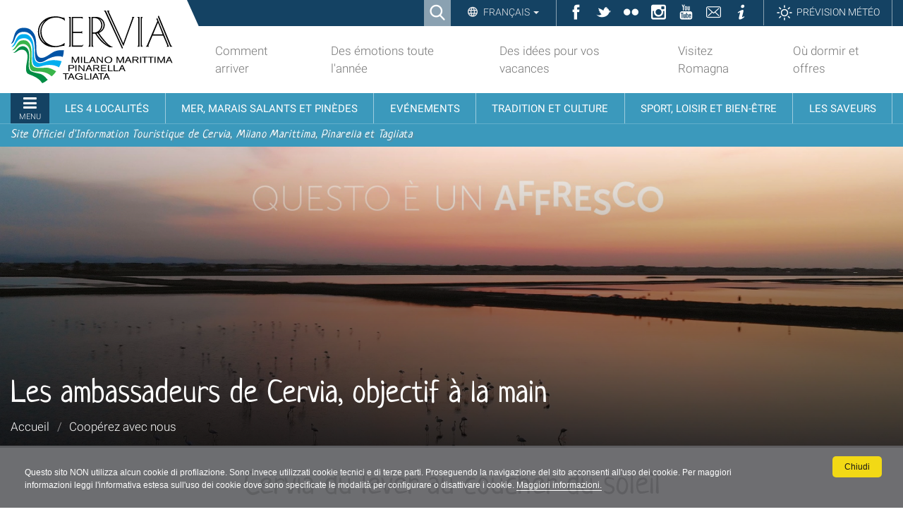

--- FILE ---
content_type: text/html;charset=utf-8
request_url: https://www.turismo.comunecervia.it/fr/cooperez-avec-nous/Ambassadeurs-de-cervia/les-ambassadeurs-de-cervia-objectif-a-la-main
body_size: 11930
content:

<!DOCTYPE html>

<html xmlns="http://www.w3.org/1999/xhtml" lang="fr">

    
    
    
    
    


<head>
<base href="https://www.turismo.comunecervia.it/fr/cooperez-avec-nous/Ambassadeurs-de-cervia/les-ambassadeurs-de-cervia-objectif-a-la-main/" />

    <meta http-equiv="Content-Type" content="text/html; charset=utf-8" />

    
        

<title>Les ambassadeurs de Cervia, objectif à la main &mdash; Turismo Comune di Cervia</title>

<meta name="robots" content="index, follow"/>
<meta content="text/html" name="DC.format" /><meta content="Document" name="DC.type" /><meta content="2020/03/19 - " name="DC.date.valid_range" /><meta content="2021-05-14T12:54:11+01:00" name="DC.date.modified" /><meta content="2020-05-04T21:14:49+01:00" name="DC.date.created" /><meta content="fr" name="DC.language" />
<link rel="canonical" href="https://www.turismo.comunecervia.it/fr/cooperez-avec-nous/Ambassadeurs-de-cervia/les-ambassadeurs-de-cervia-objectif-a-la-main" />

  
    <link rel="stylesheet" type="text/css" href="https://www.turismo.comunecervia.it/portal_css/turismocomunecervia/reset-cachekey-62607f60f90c8db9c8058a9d4dc30dcb.css" />
    <link rel="stylesheet" type="text/css" href="https://www.turismo.comunecervia.it/portal_css/turismocomunecervia/base-cachekey-7c904ccb7a04c2e2dc1c46743c15b415.css" />
    <link rel="stylesheet" type="text/css" media="screen" href="https://www.turismo.comunecervia.it/portal_css/turismocomunecervia/resourceplone.app.jquerytools.overlays-cachekey-9bff57c6dd4d5444a0673f8b8eab75d6.css" />
        <!--[if lt IE 8]>    
    
    <link rel="stylesheet" type="text/css" media="screen" href="https://www.turismo.comunecervia.it/portal_css/turismocomunecervia/IEFixes-cachekey-ae0b0455cb30d65dd7c631bab7ff6ad4.css" />
        <![endif]-->
    
    <link rel="stylesheet" type="text/css" href="https://www.turismo.comunecervia.it/portal_css/turismocomunecervia/resourcecontentleadimage-cachekey-37b42d591f398f554a636f6ff8766dcf.css" />
    <style type="text/css" media="screen">@import url(https://www.turismo.comunecervia.it/portal_css/turismocomunecervia/themedefaultstyle-cachekey-6c636a5ae647aea8413a54bf393fc3de.css);</style>
    <style type="text/css" media="screen">@import url(https://www.turismo.comunecervia.it/portal_css/turismocomunecervia/resourcecollective.editablemenueditablemenu-cachekey-fca1d53af0e549f24d680c02b5d7970c.css);</style>
    <link rel="stylesheet" type="text/css" href="https://www.turismo.comunecervia.it/portal_css/turismocomunecervia/resourceturismocomunecervia.stylesheetscssbootstrap.min-cachekey-ff5027b3b86ff55539e69336e9a8f89a.css" />
    <link rel="stylesheet" type="text/css" href="https://www.turismo.comunecervia.it/portal_css/turismocomunecervia/resourceturismocomunecervia.stylesheetscssfont-awesome.min-cachekey-a24f227006399e2dc21b2aebdc8b56fb.css" />
    <link rel="stylesheet" type="text/css" media="screen" href="https://www.turismo.comunecervia.it/portal_css/turismocomunecervia/resourceturismocomunecervia.stylesheetscssslick-cachekey-5ea345ac2ab0c265f48b00e759810568.css" />
    <link rel="stylesheet" type="text/css" href="https://www.turismo.comunecervia.it/portal_css/turismocomunecervia/resourceturismocomunecervia.stylesheetscssturismocomunecervia-cachekey-2f70c9293cb251c92069a2c5bd469d41.css" />
    <link rel="stylesheet" type="text/css" media="print" href="https://www.turismo.comunecervia.it/portal_css/turismocomunecervia/resourceturismocomunecervia.stylesheetscssturismocomunecervia_print-cachekey-f6dabd99524f10dde78d564b5237a444.css" />
    <link rel="stylesheet" type="text/css" media="screen" href="https://www.turismo.comunecervia.it/portal_css/turismocomunecervia/resourceturismocomunecervia.stylesheetscsscookiepolicy-cachekey-e449f4dcfd5982483c01ddc94e3c7783.css" />
    <link rel="stylesheet" type="text/css" media="screen" href="https://www.turismo.comunecervia.it/portal_css/turismocomunecervia/resourceadvanced_static-cachekey-713f46a705f08a3f16a5350107c86598.css" />
    <style type="text/css" media="all">@import url(https://www.turismo.comunecervia.it/portal_css/turismocomunecervia/resourcert-portlet-collection-cssrtpc-cachekey-78ad8745f1cba6be1c71c72da720937f.css);</style>
    <link rel="stylesheet" type="text/css" href="https://www.turismo.comunecervia.it/portal_css/turismocomunecervia/resourcesl_stylesheetssocial_like-cachekey-13be44ef30e3ec3c1f85b2f7de9f3f41.css" />

  


<!-- Facebook Pixel Code -->
<script>
window.addEventListener('scroll', function() {
!function(f,b,e,v,n,t,s)
{if(f.fbq)return;n=f.fbq=function(){n.callMethod?
n.callMethod.apply(n,arguments):n.queue.push(arguments)};
if(!f._fbq)f._fbq=n;n.push=n;n.loaded=!0;n.version='2.0';
n.queue=[];t=b.createElement(e);t.async=!0;
t.src=v;s=b.getElementsByTagName(e)[0];
s.parentNode.insertBefore(t,s)}(window,document,'script',
'https://connect.facebook.net/en_US/fbevents.js');
fbq('init', '2271805946473989');
fbq('track', 'PageView');
})
</script>
<noscript>
<img height="1" width="1"
src="https://www.facebook.com/tr?id=2271805946473989&ev=PageView
&noscript=1"/>
</noscript>
<!-- End Facebook Pixel Code -->
    

        
    <link rel="canonical" href="https://www.turismo.comunecervia.it/fr/cooperez-avec-nous/Ambassadeurs-de-cervia" />

    <link rel="shortcut icon" type="image/x-icon" href="https://www.turismo.comunecervia.it/favicon.ico" />
    <link rel="apple-touch-icon" href="https://www.turismo.comunecervia.it/touch_icon.png" />







    <link rel="search" href="https://www.turismo.comunecervia.it/fr/@@search" title="Recherche dans ce site" />



  <link rel="alternate" href="https://www.turismo.comunecervia.it/fr/cooperez-avec-nous/Ambassadeurs-de-cervia/les-ambassadeurs-de-cervia-objectif-a-la-main" hreflang="fr" />

  <link rel="alternate" href="https://www.turismo.comunecervia.it/de/kooperieren-sie-mit-uns/die-botschafter-von-cervia/die-botschafter-von-cervia-mit-der-linse-in-der-hand" hreflang="de" />

  <link rel="alternate" href="https://www.turismo.comunecervia.it/en/collaborate-with-us/ambassadors-of-cervia/ambassadors-of-cervia-with-the-camera-lens-in-hand" hreflang="en" />

  <link rel="alternate" href="https://www.turismo.comunecervia.it/it/collabora-con-noi/ambasciatori-di-cervia/ambasciatori-di-cervia-dallalba-al-tramonto" hreflang="it" />


        <link rel="stylesheet" href="https://www.turismo.comunecervia.it/++resource++turismocomunecervia.stylesheets/css/Neucha.css">
        
        
        
        

        <meta name="viewport" content="width=device-width, initial-scale=1.0, maximum-scale=1.0, minimum-scale=1.0" />
        <meta name="generator" content="Plone - http://plone.org" />
    
</head>

<body class="template-document_view portaltype-document site-fr section-cooperez-avec-nous subsection-Ambassadeurs-de-cervia subsection-Ambassadeurs-de-cervia-les-ambassadeurs-de-cervia-objectif-a-la-main userrole-anonymous" dir="ltr">


<div id="visual-portal-wrapper">

  <div id="portal-personaltools-wrapper">

</div>


      
      

      <p class="hiddenStructure">
  <a accesskey="2" href="https://www.turismo.comunecervia.it/fr/cooperez-avec-nous/Ambassadeurs-de-cervia/les-ambassadeurs-de-cervia-objectif-a-la-main#content">Aller au contenu.</a> |

  <a accesskey="6" href="https://www.turismo.comunecervia.it/fr/cooperez-avec-nous/Ambassadeurs-de-cervia/les-ambassadeurs-de-cervia-objectif-a-la-main#portal-globalnav">Aller à la navigation</a>
</p>

<div id="turismocomunecervia-searchbox">
  <form id="searchGadget_form" action="https://www.turismo.comunecervia.it/fr/@@search">

    <span class="searchFieldWrapper">
      <label class="hiddenStructure" for="SearchableText">Cerca nel sito</label>
      <input name="SearchableText" type="text" size="18" title="Cerca nel sito" placeholder="Cerca nel sito" id="SearchableText" class="searchField" />

      <input class="searchButton" type="submit" value="Cerca" />

      <!--<input type="hidden" name="portal_type" value="Bando">
      <input type="hidden" name="portal_type" value="Ufficio">
      <input type="hidden" name="portal_type" value="Scheda">
      <input type="hidden" name="portal_type" value="Document">
      <input type="hidden" name="portal_type" value="News Item">
      <input type="hidden" name="portal_type" value="Event">
      <input type="hidden" name="portal_type" value="Portlet Page">-->

      <a class="closeLink" href="#"><span class="hiddenStructure">Chiudi</span></a>
    </span>
  </form>
</div>


      <div id="portal-toplinks">
          <div class="portal-toplinks-content">
            <div id="searchbox">

    <a class="btnSearch" accesskey="4">
      <span>Ricerca</span>
    </a>

    <div id="portal-advanced-search" class="hiddenStructure">
        <a href="https://www.turismo.comunecervia.it/fr/search_form" accesskey="5">
            Advanced Search&hellip;
        </a>
    </div>

</div>


<div class="dropdown" id="language-wrapper">
  <a class="dropdown-toggle" id="language-dropdown" role="button" data-toggle="dropdown" aria-haspopup="true" aria-expanded="true">
    Français
    <span class="caret"></span>
  </a>
  <ul id="portal-languageselector" class="dropdown-menu" aria-labelledby="language-dropdown">
    
    <li class="language-en">
      <a href="https://www.turismo.comunecervia.it/en/collaborate-with-us/ambassadors-of-cervia?set_language=en" rel="alternate" lang="en" hreflang="en" title="English">English</a>
    </li>
    
    
    <li class="currentLanguage language-fr">
      <a href="https://www.turismo.comunecervia.it/fr/cooperez-avec-nous/Ambassadeurs-de-cervia?set_language=fr" rel="alternate" lang="fr" hreflang="fr" title="Français">Français</a>
    </li>
    
    
    <li class="language-de">
      <a href="https://www.turismo.comunecervia.it/de/kooperieren-sie-mit-uns/die-botschafter-von-cervia?set_language=de" rel="alternate" lang="de" hreflang="de" title="Deutsch">Deutsch</a>
    </li>
    
    
    <li class="language-it">
      <a href="https://www.turismo.comunecervia.it/it/collabora-con-noi/ambasciatori-di-cervia?set_language=it" rel="alternate" lang="it" hreflang="it" title="Italiano">Italiano</a>
    </li>
    
  </ul>
</div>


<ul id="toplinks">
  <li class="ico-fb"><a href="https://www.facebook.com/VisitCervia/" title="Facebook" target="_social"><span>Facebook</span></a></li>
  <li class="ico-tw"><a href="https://twitter.com/visitcervia" title="Twitter" target="_social"><span>Twitter</span></a></li>
  <li class="ico-fk"><a href="https://www.flickr.com/photos/turismo-comunecervia/" title="Flickr" target="_social"><span>Flickr</span></a></li>
  <li class="ico-in"><a href="https://www.instagram.com/visitcervia/" title="Instagram" target="_social"><span>Instagram</span></a></li>
  <li class="ico-yt"><a href="https://www.youtube.com/user/turismocervia" title="YouTube Channel" target="_social"><span>YouTube</span></a></li>
  <li class="ico-contatti"><a href="mailto:turismo@comunecervia.it" title="Contatti" target="_social"><span>Contatti</span></a></li>
  <li class="ico-info"><a title="Informazioni" target="_social" href="/fr/info"><span>Informazioni</span></a></li>
  <li class="link-meteo"><a title="Meteo" target="_social" href="/fr/meteo"><span>Prévision Météo</span></a></li>
</ul>

<a href="#" id="offcanvas-mobile">Navigation</a>

          </div>
      </div>

      <div id="portal-top">
          <div class="portal-top-content">
            <div id="portal-header">
  <div class="portal-header-content">
    <a href="#" title="Menu" id="portaltabs-mobile"></a>
<a href="#" title="Menu" id="siteactions-mobile"></a>
<div id="portal-logo">
  <a title="Français" accesskey="1" href="https://www.turismo.comunecervia.it/fr"><span>Sito turistico ufficiale di Cervia, Milano Marittima, Pinarella, Tagliata</span></a>

   <!-- Logo per print -->
   <img alt="Sito turistico ufficiale di Cervia, Milano Marittima, Pinarella, Tagliata" title="Sito turistico ufficiale di Cervia, Milano Marittima, Pinarella, Tagliata" src="++resource++turismocomunecervia.policy/svg/logo.svg" class="LogoPrint" style="display: none;" />
 </div>

<ul id="portal-siteactions">

    <li id="siteaction-comment_arriver"><a href="https://www.turismo.comunecervia.it/fr/comment-arriver" accesskey="" title="Comment arriver">Comment arriver</a></li>
    <li id="siteaction-emotions_toute_lannee"><a href="https://www.turismo.comunecervia.it/fr/emozioni-tutto-lanno" accesskey="" title="Des émotions toute l'année">Des émotions toute l'année</a></li>
    <li id="siteaction-idees"><a href="https://www.turismo.comunecervia.it/fr/idee-per-la-tua-vacanza" accesskey="" title="Des idées pour vos vacances">Des idées pour vos vacances</a></li>
    <li id="siteaction-visitez_romagna"><a href="https://www.turismo.comunecervia.it/fr/visita-la-romagna" accesskey="" title="Visitez Romagna">Visitez Romagna</a></li>
    <li id="siteaction-ou_dormir_offres"><a href="https://www.turismo.comunecervia.it/fr/ou-dormir-offres" accesskey="" title="Où dormir et offres">Où dormir et offres</a></li>
</ul>

  </div>
</div>


  <p class="hiddenStructure">Navigation</p>
  <div class="globalnavWrapper">
    <div class="portal-globalnav-bar">
      <ul id="portal-globalnav">
        
          <li id="portaltab-0" class="plain">
            <a href="#" class="menuTabLink" data-tabid="0"><span>Menu</span></a>
          </li>
        
        
          <li id="portaltab-19" class="plain">
            <a href="#" class="menuTabLink" data-tabid="19"><span>Les 4 localités</span></a>
          </li>
        
        
          <li id="portaltab-20" class="plain">
            <a href="#" class="menuTabLink" data-tabid="20"><span>Mer,  marais salants et pinèdes</span></a>
          </li>
        
        
          <li id="portaltab-21" class="plain">
            <a href="#" class="menuTabLink" data-tabid="21"><span>Evénements</span></a>
          </li>
        
        
          <li id="portaltab-22" class="plain">
            <a href="#" class="menuTabLink" data-tabid="22"><span>Tradition et culture</span></a>
          </li>
        
        
          <li id="portaltab-23" class="plain">
            <a href="#" class="menuTabLink" data-tabid="23"><span>Sport, loisir et bien-être</span></a>
          </li>
        
        
          <li id="portaltab-24" class="plain">
            <a href="#" class="menuTabLink" data-tabid="24"><span>Les saveurs</span></a>
          </li>
        
      </ul>
    </div>
  </div>

<div id="payoff">
  <span>Site Officiel d'Information Touristique de Cervia, Milano Marittima, Pinarella et Tagliata</span>
</div>  

<div class="contentwellportlets" id="portlets-in-header">
  
  
</div>



          </div>
      </div>


      <div id="portal-columns-header">
          
      </div>

    <div id="viewlet-above-content"><div id="turismocervia-breadcrumbs">
  
  <div class="image-wrapper">
    <img src="https://www.turismo.comunecervia.it/fr/cooperez-avec-nous/Ambassadeurs-de-cervia/leadImage" alt="Les ambassadeurs de Cervia, objectif à la main" />
  </div>
  <div class="image-shadow" aria-hidden="true"></div>
  

  <div class="breadcrumbs-container with-img">
    <div class="breadcrumbs-wrapper">
      
      <div class="breadcrumbs-content with-crumbs">
        <h1 id="parent-fieldname-title" class="documentFirstHeading">Les ambassadeurs de Cervia, objectif à la main</h1>
        
        <span id="breadcrumbs-you-are-here">Vous êtes ici :</span>
        <div class="breadcrumbs-links">
          <span id="breadcrumbs-home">
            <a href="https://www.turismo.comunecervia.it/fr">Accueil</a>
            <span class="breadcrumbSeparator">/</span>
            
          </span>
          <span id="breadcrumbs-1" dir="ltr">
            
            <a href="https://www.turismo.comunecervia.it/fr/cooperez-avec-nous">Coopérez avec nous</a>
            
            
          </span>
          <span id="breadcrumbs-2" dir="ltr">
            
            
            
            
          </span>
        </div>
        
      </div>
    </div>
  </div>

</div>

<div class="contentwellportlets" id="portlets-above">
  
  
    <div class="AbovePortletManagerWrapper3">
      <div class="AbovePortletManagerContainer3">
        <div class="AbovePortletManager3 num-portlets-1">


<div id="[base64]" class="portletWrapper [base64]"><div class="portlet rerPortletAdvancedStatic box-statico">
  <div class="portlet-content">
    <div class="portletItem" data-style=""><h2 align="center" style="text-align: center; ">Cervia du lever au coucher du soleil</h2>
<p style="text-align: center; ">Une photographie renferme un instant précis et nous permet de l'arrêter tout au long du temps et de le revivre quand nous le voulons.</p>
<p style="text-align: center; ">C'est ce que font les Ambassadeurs de Cervia.<br /> Par leur passion pour la photographie, ils mettent en valeur notre territoire en capturant chaque détail de celui-ci, racontant une histoire et faire vivre une émotion au spectateur.</p>
<hr />
<h3 style="padding-left: 30px; ">Qui sont les Ambassadeurs de Cervia, du lever au coucher du soleil ?</h3>
<p style="padding-left: 30px; ">Les Ambassadeurs sont ceux qui ouvrent une fenêtre sur le monde en montrant leur territoire avec passion et dévouement à travers des photos de qualité.<br />La sélection de photos proposée ici est le résultat d'une collaboration établie au fil des ans avec nos Ambassadeurs qui ont fait de la photographie leur bannière, racontant en images les grandes émotions vécues dans notre ville.</p></div>
     
  </div>
</div>



</div>

</div>
      </div>
    </div>
  
  
    <div class="AbovePortletManagerWrapper4">
      <div class="AbovePortletManagerContainer4">
        <div class="AbovePortletManager4 num-portlets-5">


<div id="[base64]" class="portletWrapper [base64]"><div class="portlet rerPortletAdvancedStatic titolo">
  <div class="portlet-content">
    <div class="portletItem" data-style=""><h2 align="center" style="text-align: center; ">CERVIA EN UN CLIC</h2>
<p style="text-align: center; ">Vous êtes curieux de voir quelques photos de nos Ambassadeurs ?<br />Plongez dans les plus beaux coins de notre ville en visitant nos pages Facebook et Instagram</p></div>
     
  </div>
</div>



</div>


<div id="[base64]" class="portletWrapper [base64]"><div class="portlet rerPortletAdvancedStatic colonna-1-di-2">
  <div class="portlet-content">
    <div class="portletItem" data-style=""><p><img src="https://www.turismo.comunecervia.it/immagini_condivise/ambasciatori-di-cervia/porto-canale-di-cervia-ph-eda-dauti" alt="Porto canale di Cervia, ph. Eda Dauti" class="image-inline" title="Porto canale di Cervia, ph. Eda Dauti" /></p></div>
     
  </div>
</div>



</div>


<div id="[base64]" class="portletWrapper [base64]"><div class="portlet rerPortletAdvancedStatic colonna-1-di-2">
  <div class="portlet-content">
    <div class="portletItem" data-style=""><p><img src="https://www.turismo.comunecervia.it/immagini_condivise/ambasciatori-di-cervia/yamm-festival-yoga-a-milano-marittima-ph-francesco-benazzi" alt="Yamm Festival, yoga a Milano Marittima, ph. Francesco Benazzi" class="image-inline" title="Yamm Festival, yoga a Milano Marittima, ph. Francesco Benazzi" /></p></div>
     
  </div>
</div>



</div>


<div id="[base64]" class="portletWrapper [base64]"><div class="portlet rerPortletAdvancedStatic colonna-1-di-2 box-foto-testo">
  <div class="portlet-content">
    <div class="portletItem" data-style=""><p>Un aperçu de Cervia montre comment, à la période la plus animée de l'année, l'atmosphère romantique continue de conquérir dans les marais salants, en ville ou au bord de la mer.</p>
<ul class="list-arrows">
<li><a class="external-link" href="https://www.instagram.com/visitcervia/" target="_blank" title="Aller sur la page Instagram de Visit Cervia"><strong>Visit Cervia</strong></a></li>
<li><strong><span id="docs-internal-guid-26c15873-7fff-b50d-aa0a-350a870bd847"><a href="https://it-it.facebook.com/pg/visitcervia/photos/?tab=album&amp;album_id=2422331827805315">Una cartolina da Cervia - Summer</a></span></strong></li>
</ul></div>
     
  </div>
</div>



</div>


<div id="[base64]" class="portletWrapper [base64]"><div class="portlet rerPortletAdvancedStatic colonna-1-di-2 box-foto-testo">
  <div class="portlet-content">
    <div class="portletItem" data-style=""><p>Des événements comme le festival YAMM à Milano Marittima sont l'occasion idéale de rééquilibrer le corps et l'esprit de la vie quotidienne. Plongez dans l'atmosphère thérapeutique et relaxante de la mer et de la pinède pour essayer cette riche sélection d'activités holistiques.</p>
<ul class="list-arrows">
<li><a class="external-link" href="https://www.instagram.com/visitmilanomarittima/" target="_blank" title="Aller sur la page Instagram de Visit Milano Marittima"><strong>Visit Milano Marittima</strong></a></li>
<li><strong><a href="https://www.facebook.com/pg/visitmilanomarittima/photos/?tab=album&amp;album_id=2383231065033028&amp;ref=page_internal">YAMM Festival a Milano Marittima</a></strong></li>
</ul>
<p><span> </span></p></div>
     
  </div>
</div>



</div>

</div>
      </div>
    </div>
  
  
    <div class="AbovePortletManagerWrapper5">
      <div class="AbovePortletManagerContainer5">
        <div class="AbovePortletManager5 num-portlets-3">


<div id="[base64]" class="portletWrapper [base64]"><div class="portlet rerPortletAdvancedStatic box-statico">
  <div class="portlet-content">
    <div class="portletItem" data-style=""><h2 style="padding-left: 30px; "><span>Beaucoup de passionnés de photographie</span></h2>
<h3 style="padding-left: 30px; ">Vous recherchez l'image parfaite pour votre projet ?</h3>
<p style="padding-left: 30px; ">Les <strong>photographes pro</strong> de notre région sont toujours disponibles, avec compétence, expérience et créativité. Ils disposent de précieuses archives d'images prises dans les plus beaux coins de Cervia et sont disponibles pour des sélections de photos originales et des services sur mesure.</p>
<p style="padding-left: 30px; "> Si, par contre, vous voulez vous rapprocher du monde de la photographie amateur, à Cervia, il y a cinq <strong>clubs et groupes</strong> qui, de différentes manières, collaborent avec nous.</p></div>
     
  </div>
</div>



</div>


<div id="[base64]" class="portletWrapper [base64]"><div class="portlet rerPortletAdvancedStatic box-citazione con-virgolette">
  <div class="portlet-content">
    <div class="portletItem" data-style=""><p>Chacun peut prendre des photos: c'est un plaisir, un moyen de s'exprimer et de fixer des mémoires, une façon d'explorer le monde et d'être créatif.</p>
<p class="smallcredits">Steve McCurry</p></div>
     
  </div>
</div>



</div>


<div id="[base64]" class="portletWrapper [base64]"><div class="portlet rerPortletAdvancedStatic box-emozione">
  <div class="portlet-content">
    <div class="lazyBackground bg-img portletItem" data-style="background-image:url(https://www.turismo.comunecervia.it/immagini_condivise/ambasciatori-di-cervia/questo-e-un-affresco-salina-di-cervia-con-fenicotteri);height:600px"><p style="text-align: center; "> </p>
<p style="text-align: center; "> </p>
<p style="text-align: center; "> </p>
<p style="text-align: center; ">Vous souhaitez partager vos photos sur Visit Cervia et Visit Milano Marittima ou voir vos photos sur ces pages ?</p>
<p class="simpleBtn" style="text-align: center; "><a class="email-link" href="mailto:community@comunecervia.it" target="_blank" title="">Vous voulez devenir Ambassadeur de Cervia? <br />Contactez-nous, nous vous attendons</a></p></div>
     
  </div>
</div>



</div>

</div>
      </div>
    </div>
  
  
</div>


</div>

    <div id="portal-columns">
      <div class="portal-columns-row">

        <div id="portal-column-content" class="no-columns">

            
                <div class="">

                    

    <dl class="portalMessage info" id="kssPortalMessage" style="display:none">
        <dt>Info</dt>
        <dd></dd>
    </dl>



                    
                        <div id="content">

                            

                            

                             <div id="viewlet-above-content-title"><div class="leadImage">

  

</div>
</div>
                             
                                 
                                 
            
                <h1 id="parent-fieldname-title" class="documentFirstHeading">
                    Les ambassadeurs de Cervia, objectif à la main
                </h1>
            
            
        
                             
                             <div id="viewlet-below-content-title">



<div class="contentwellportlets" id="portlets-below-title">
  
  
</div>


</div>

                             
                                 
                                 
            
                
            
            
        
                             

                             <div id="viewlet-above-content-body">


</div>
                             <div id="content-core">
                                 
    
        
        <div class="" id="parent-fieldname-text-132c22a978e04626bc4526c6182cc98d">
            
            
        </div>
    
    

                             </div>
                             <div id="viewlet-below-content-body">



    <div class="visualClear"><!-- --></div>

    <div class="documentActions">
        

        

    </div>


</div>

                            
                        </div>
                    

                </div>
            

        </div>

        
        

        
        
      </div>
    </div>

    <div id="below-content">
      
      <div id="viewlet-below-content">








<div class="contentwellportlets" id="portlets-below">
  
  
</div>


</div>
    </div>

    <div id="portal-footer-wrapper">
        <div class="portal-footer-content">
            
<!-- Global site tag (gtag.js) - Google Analytics -->
<script async src="https://www.googletagmanager.com/gtag/js?id=G-W20YN859YK"></script>
<script>
  window.dataLayer = window.dataLayer || [];
  function gtag(){dataLayer.push(arguments);}
  gtag('js', new Date());

  gtag('config', 'G-W20YN859YK');
</script>

<script>
var ADDTHIS_LOADED = false;
function loadAddThisScript() {
   if (ADDTHIS_LOADED == false) {
     $.getScript('https://s7.addthis.com/js/300/addthis_widget.js#domready=1');
     ADDTHIS_LOADED = true;
    }
}



//if (document.body.classList.contains('userrole-authenticated') == false) {
//    var addthis_config = addthis_config||{};
//   addthis_config.pubid = 'ra-61372c100c1c0b20';
//   window.addEventListener('scroll', loadAddThisScript)
//}

</script>

<!-- Matomo -->
<script>
  var _paq = window._paq = window._paq || [];
  /* tracker methods like "setCustomDimension" should be called before "trackPageView" */
  _paq.push(['trackPageView']);
  _paq.push(['enableLinkTracking']);
  (function() {
    var u="https://comunecervia.matomo.cloud/";
    _paq.push(['setTrackerUrl', u+'matomo.php']);
    _paq.push(['setSiteId', '2']);
    var d=document, g=d.createElement('script'), s=d.getElementsByTagName('script')[0];
    g.async=true; g.src='//cdn.matomo.cloud/comunecervia.matomo.cloud/matomo.js'; s.parentNode.insertBefore(g,s);
  })();
</script>
<!-- End Matomo Code -->

<div class="contentwellportlets" id="portlets-footer">
  
  
    <div class="FooterPortletManagerWrapper5">
      <div class="FooterPortletManagerContainer5">
        <div class="FooterPortletManager5 num-portlets-4">


<div id="portletwrapper-436f6e74656e7457656c6c506f72746c6574732e466f6f746572506f72746c65744d616e61676572350a636f6e746578740a2f736974652f66720a7072696d612d636f6c6f6e6e612d6672" class="portletWrapper kssattr-portlethash-436f6e74656e7457656c6c506f72746c6574732e466f6f746572506f72746c65744d616e61676572350a636f6e746578740a2f736974652f66720a7072696d612d636f6c6f6e6e612d6672"><div class="portlet rerPortletAdvancedStatic colonna-1-di-4">
  <div class="portlet-content">
    <div class="portletItem" data-style=""><h4>PROGRAMMEZ VOTRE SÉJOUR</h4>
<ul>
<li><a title="" href="https://www.turismo.comunecervia.it/fr/fr/hebergement-et-restauration/ou-dormir" class="external-link" target="_blank">Où dormir</a></li>
<li><a class="external-link" href="https://www.turismo.comunecervia.it/fr/fr/famille-et-enfants" target="_blank" title="">Familles et enfants</a></li>
<li>Mariages et cérémonies</li>
<li><a title="" href="https://www.turismo.comunecervia.it/fr/loisirs-et-relax/sur-la-plage/services-de-plage/un-maitre-nageur-et-un-ami-a-la-fois" class="internal-link" target="_blank">Vacances sans barrières</a></li>
<li><a title="" href="https://www.turismo.comunecervia.it/fr/services-et-foires/services-touristiques/services-pour-animaux/services-pour-les-animaux" class="internal-link" target="_blank">En vacances avec votre chien </a></li>
<li><a title="" href="https://www.turismo.comunecervia.it/fr/fr/sections-specifiques/manuel-du-touriste/" class="external-link" target="_blank">Avant de partir</a></li>
<li><a title="" href="https://www.turismo.comunecervia.it/fr/fr/evenements/manifestations-et-initiatives?set_language=fr" class="external-link" target="_blank">Tout au long de l'année</a></li>
<li>Questions fréquemment posées (FAQ)</li>
</ul>
<h4>SECTIONS SPÉCIFIQUES</h4>
<ul>
<li><a title="" href="https://www.turismo.comunecervia.it/fr/tourisme-durable" class="internal-link" target="_self">Tourisme durable</a></li>
<li><a title="" href="https://www.turismo.comunecervia.it/fr/fr/sections-specifiques/operateurs?set_language=fr" class="external-link" target="_blank">Opérateurs</a></li>
<li>Autocars et voyagistes</li>
<li><a title="" href="https://www.turismo.comunecervia.it/fr/fr/services-et-foires/foires-et-congres?set_language=fr" class="external-link" target="_blank">Foires et congrès</a></li>
<li>Organisateur d'événements</li>
<li>
<p class="p1">Espace presse</p>
</li>
</ul></div>
     
  </div>
</div>



</div>


<div id="portletwrapper-436f6e74656e7457656c6c506f72746c6574732e466f6f746572506f72746c65744d616e61676572350a636f6e746578740a2f736974652f66720a7365636f6e64612d636f6c6f6e6e612d6672" class="portletWrapper kssattr-portlethash-436f6e74656e7457656c6c506f72746c6574732e466f6f746572506f72746c65744d616e61676572350a636f6e746578740a2f736974652f66720a7365636f6e64612d636f6c6f6e6e612d6672"><div class="portlet rerPortletAdvancedStatic colonna-1-di-4">
  <div class="portlet-content">
    <div class="portletItem" data-style=""><h4>TÉLÉCHARGER</h4>
<ul>
<li><a title="" href="https://www.turismo.comunecervia.it/fr/telechargez/publications" class="internal-link" target="_blank">Publications</a></li>
<li><a title="" href="https://www.turismo.comunecervia.it/fr/telechargez/plans-et-calendriers-des-evenements" class="internal-link" target="_blank">Plans et calendriers des événements</a></li>
<li>Audioguides</li>
<li>Application mobile et podcasts</li>
<li>QR Codes</li>
<li>Rss</li>
</ul>
<h4>CONSEILS PRATIQUES</h4>
<ul>
<li>Plan du site</li>
<li>Links utiles</li>
<li><a class="external-link" href="https://www.turismo.comunecervia.it/fr/privacy-policy?set_language=fr" target="_blank" title="">Politique de confidentialité et des cookies</a></li>
<li>Accessibilité</li>
<li><a title="" href="https://www.turismo.comunecervia.it/fr/transparence-et-conditions-dutilisation" class="internal-link" target="_self">Transparence et conditions d'utilisation</a></li>
<li>Credits</li>
</ul></div>
     
  </div>
</div>



</div>


<div id="portletwrapper-436f6e74656e7457656c6c506f72746c6574732e466f6f746572506f72746c65744d616e61676572350a636f6e746578740a2f736974652f66720a6d61696c6368696d70" class="portletWrapper kssattr-portlethash-436f6e74656e7457656c6c506f72746c6574732e466f6f746572506f72746c65744d616e61676572350a636f6e746578740a2f736974652f66720a6d61696c6368696d70">

  <dl class="portlet portletMailChimp colonna-1-di-4">
    <dt class="portletHeader">
      <span>NEWSLETTER INSCRIVEZ-VOUS</span>
    </dt>
    <dd class="portletItem odd">
    

                

                

                
                  
                

                <form class="rowlike enableUnloadProtection   kssattr-formname-document_view" action="https://www.turismo.comunecervia.it/fr/cooperez-avec-nous/Ambassadeurs-de-cervia/les-ambassadeurs-de-cervia-objectif-a-la-main/document_view" method="post" id="form" enctype="multipart/form-data">

                    

                    
                      

                      <!-- Default fieldset -->
                      

                          

                              

                              
                                  
                                      
                                          
                                              <div data-fieldname="form.widgets.email" class="field z3cformInlineValidation kssattr-fieldname-form.widgets.email empty" id="formfield-form-widgets-email">
    <label for="form-widgets-email" class="horizontal">
        Indirizzo email

        <span class="required horizontal" title="Requis">&nbsp;</span>

        <span class="formHelp">Inserisci il tuo indirizzo email</span>
    </label>

    <div class="fieldErrorBox"></div>

    
    <input id="form-widgets-email" name="form.widgets.email" class="text-widget required textline-field" value="" type="text" />


</div>

                                          
                                      
                                  
                                  
                                      
                                          
                                              <div data-fieldname="form.widgets.email_type" class="field z3cformInlineValidation kssattr-fieldname-form.widgets.email_type" id="formfield-form-widgets-email_type">
    <label for="form-widgets-email_type" class="horizontal">
        Formato della mail

        

        <span class="formHelp">Scegli il tipo di newsletter che vuoi ricevere.</span>
    </label>

    <div class="fieldErrorBox"></div>

    
<span class="option">
  <label for="form-widgets-email_type-0">
    
  <input id="form-widgets-email_type-0" name="form.widgets.email_type" class="radio-widget choice-field" value="text" checked="checked" type="radio" />


    <span class="label">Plain text</span>
  </label>
</span>
<span class="option">
  <label for="form-widgets-email_type-1">
    
  <input id="form-widgets-email_type-1" name="form.widgets.email_type" class="radio-widget choice-field" value="html" type="radio" />


    <span class="label">HTML</span>
  </label>
</span>
<input name="form.widgets.email_type-empty-marker" type="hidden" value="1" />


</div>

                                          
                                      
                                  
                                  
                                      
                                          
                                              <div data-fieldname="form.widgets.list_id" class="field z3cformInlineValidation kssattr-fieldname-form.widgets.list_id" id="formfield-form-widgets-list_id">
    

    <div class="fieldErrorBox"></div>

    
<input id="form-widgets-list_id" name="form.widgets.list_id" value="e897fe3feb" class="hidden-widget" type="hidden" />


</div>

                                          
                                      
                                  
                              
                          

                          <!-- Secondary fieldsets -->

                      
                    

                    
                        
                            <div class="formControls">
                                
                                    
<input id="form-buttons-subscribe" name="form.buttons.subscribe" class="submit-widget button-field context" value="Iscriviti" type="submit" />


                                
                            </div>
                        
                    

                    
                    

                </form>
            

    <h4>RESTEZ EN CONTACT</h4>
<ul>
<li>Demandez une brochure</li>
<li>Service SMS</li>
</ul>
<h4>TRAVAILLEZ AVEC NOUS</h4>
<ul>
<li><strong><a class="internal-link" href="resolveuid/132c22a978e04626bc4526c6182cc98d" target="_blank" title="">Ambassadeur de Cervia</a></strong></li>
<li>Envoyez-nous une recette</li>
<li>Racontez-nous vos vacances</li>
</ul>
<h4>SUIVEZ-NOUS</h4>
<p class=" "><span>VISIT CERVIA</span></p>
<p><a class="external-link" href="https://www.facebook.com/VisitCervia/" target="_blank" title=""><span class="flaticon-social"></span> <span class="sr-only">Facebook</span></a><a class="external-link" href="https://twitter.com/VisitCervia/" target="_blank" title=""><span class="flaticon-twitter-logo"></span> <span class="sr-only">Twitter</span></a><a class="external-link" href="https://www.youtube.com/user/turismocervia" target="_blank" title=""><span class="flaticon-youtube-logo"></span> <span class="sr-only">YouTube</span></a><a class="external-link" href="https://www.instagram.com/visitcervia/" target="_blank" title=""><span class="flaticon-instagram-symbol"></span> <span class="sr-only">Instagram</span></a><a class="external-link" href="https://www.flickr.com/photos/turismo-comunecervia/albums" target="_blank" title=""><span class="flaticon-circle"></span></a><span class="sr-only"><a class="external-link" href="https://www.flickr.com/photos/turismo-comunecervia/albums" target="_blank" title="">Flickr</a></span></p>
<p class="smallcredits"><a class="external-link" href="https://www.youtube.com/user/turismocervia" target="_blank" title=""><span class="sr-only">YouT</span></a>VISIT MILANO MARITTIMA </p>
<p><span class="sr-only"><a class="external-link" href="https://www.flickr.com/photos/turismo-comunecervia/albums" target="_blank" title="">Flick</a>VISIT MILANO MARITTIMA</span></p>
<p><a class="external-link" href="https://www.facebook.com/VisitMilanoMarittima/" target="_blank" title=""><span class="flaticon-social"></span> </a><a class="external-link" href="https://www.instagram.com/visitmilanomarittima/" target="_blank" title="">  </a><span class="sr-only"><a class="external-link" href="https://www.instagram.com/visitmilanomarittima/" target="_blank" title="">YouTube</a></span><a class="external-link" href="https://www.instagram.com/visitmilanomarittima/" target="_blank" title=""><span class="flaticon-instagram-symbol"></span> </a><a class="external-link" href="https://www.youtube.com/user/turismocervia" target="_blank" title=""></a></p>
    </dd>
  </dl>


</div>


<div id="portletwrapper-436f6e74656e7457656c6c506f72746c6574732e466f6f746572506f72746c65744d616e61676572350a636f6e746578740a2f736974652f66720a7175617274612d636f6c6f6e6e612d6672" class="portletWrapper kssattr-portlethash-436f6e74656e7457656c6c506f72746c6574732e466f6f746572506f72746c65744d616e61676572350a636f6e746578740a2f736974652f66720a7175617274612d636f6c6f6e6e612d6672"><div class="portlet rerPortletAdvancedStatic colonna-1-di-4">
  <div class="portlet-content">
    <div class="portletItem" data-style=""><h4>RÉSERVEZ VOS VACANCES</h4>
<p><a class="external-link" href="https://www.discovercervia.com/fr/offres/offres" target="_blank" title=""><img src="https://www.turismo.comunecervia.it/it/immagini/macromenu-immagini/le-4-localita-300x200px/cervia-300x200px/barche-nel-canale-300x200px" alt="Barche nel canale - 300x200px" class="image-inline" title="Barche nel canale - 300x200px" /></a></p>
<p> </p>
<h4 style="text-align: right; "><img src="https://www.turismo.comunecervia.it/it/test-creati-per-il-corso/immagini-2/logo_iat.png" alt="" class="image-left" title="" />INFORMATIONS ET RÉSERVATIONS</h4>
<p style="text-align: right; "><a class="external-link" href="http://booking.cerviaturismo.it/fr" target="_blank" title="">Recherche d'un hôtel, réservations</a><br />Assistance gratuite</p>
<p> </p>
<p><a class="external-link" href="https://emiliaromagnaturismo.it/en" target="_blank" title="Allez au site Emilia Romagna Tourisme"><img src="https://www.turismo.comunecervia.it/immagini_condivise/loghi/emilia-romagna-turismo-4" alt="Emilia Romagna Tourism" class="image-left" title="Emilia Romagna Tourism" /></a></p>
<p>Système d'Information Touristique Régional</p>
<p><br /><br /><br /><br /></p></div>
     
  </div>
</div>



</div>

</div>
      </div>
    </div>
  
  
    <div class="FooterPortletManagerWrapper6">
      <div class="FooterPortletManagerContainer6">
        <div class="FooterPortletManager6 num-portlets-3">


<div id="portletwrapper-436f6e74656e7457656c6c506f72746c6574732e466f6f746572506f72746c65744d616e61676572360a636f6e746578740a2f736974652f66720a6c6f676f2d636f6d756e652d6672" class="portletWrapper kssattr-portlethash-436f6e74656e7457656c6c506f72746c6574732e466f6f746572506f72746c65744d616e61676572360a636f6e746578740a2f736974652f66720a6c6f676f2d636f6d756e652d6672"><div class="portlet rerPortletAdvancedStatic logo-comune">
  <div class="portlet-content">
    <div class="portletItem" data-style=""><p><img src="https://www.turismo.comunecervia.it/it/test-creati-per-il-corso/immagini-2/stemma_comune_cervia.png" alt="" class="image-inline" title="" /></p></div>
     
  </div>
</div>



</div>


<div id="portletwrapper-436f6e74656e7457656c6c506f72746c6574732e466f6f746572506f72746c65744d616e61676572360a636f6e746578740a2f736974652f66720a6c6f676f2d6365727669612d74757269736d6f2d6672" class="portletWrapper kssattr-portlethash-436f6e74656e7457656c6c506f72746c6574732e466f6f746572506f72746c65744d616e61676572360a636f6e746578740a2f736974652f66720a6c6f676f2d6365727669612d74757269736d6f2d6672"><div class="portlet rerPortletAdvancedStatic logo-cervia">
  <div class="portlet-content">
    <div class="portletItem" data-style=""><p><img src="https://www.turismo.comunecervia.it/it/test-creati-per-il-corso/immagini-2/logo_cervia_neg.png" alt="" class="image-left" title="" />Site officiel du tourisme de Cervia<br />Milano Marittima, Pinarella et Tagliata</p>
<p> </p></div>
     
  </div>
</div>



</div>


<div id="portletwrapper-436f6e74656e7457656c6c506f72746c6574732e466f6f746572506f72746c65744d616e61676572360a636f6e746578740a2f736974652f66720a6c696e6b732d6672" class="portletWrapper kssattr-portlethash-436f6e74656e7457656c6c506f72746c6574732e466f6f746572506f72746c65744d616e61676572360a636f6e746578740a2f736974652f66720a6c696e6b732d6672"><div class="portlet rerPortletAdvancedStatic links">
  <div class="portlet-content">
    <div class="portletItem" data-style=""><p><a title="" href="https://www.turismo.comunecervia.it/fr/contacts" class="internal-link" target="_self">CONTACTS</a>  |  <a title="" href="https://www.turismo.comunecervia.it/fr/qui-sommes" class="internal-link" target="_self">QUI SOMMES</a>  |  <a title="" href="https://www.turismo.comunecervia.it/fr/comment-arriver/comment-arriver" class="internal-link" target="_self">OÙ SOMMES</a>  |  <a title="" href="https://www.turismo.comunecervia.it/fr/certifications-et-prix" class="internal-link" target="_self">CERTIFICATIONS ET PRIX</a></p></div>
     
  </div>
</div>



</div>

</div>
      </div>
    </div>
  
  
</div>



        </div>
    </div>

    <a href="javascript:" id="return-to-top" title="Return to top">
      <span class="fa fa-chevron-up"></span>
    </a>



</div>
<div id="offcanvas_backdrop"></div>
<div id="offcanvas_menu">
    <div class="close-menu">
      <a href="#"><span class="sr-only">Chiudi menu</span></a>
    </div>
    <h5>Informations touristiques</h5>
    <ul class="first_level">
        
            <li id="comment-arriver" class="plain ">
                <a href="https://www.turismo.comunecervia.it/fr/comment-arriver">Comment arriver</a>
                <ul class="second_level">
                    
                        <li>
                            <a href="https://www.turismo.comunecervia.it/fr/comment-arriver/acces">Acces</a>
                        </li>
                    
                    
                        <li>
                            <a href="https://www.turismo.comunecervia.it/fr/comment-arriver/mobilite">Mobilité</a>
                        </li>
                    
                </ul>
            </li>
        
        
            <li id="decouvrir-le-territoire" class="plain ">
                <a href="https://www.turismo.comunecervia.it/fr/decouvrir-le-territoire">Découvrir le territoire</a>
                <ul class="second_level">
                    
                        <li>
                            <a href="https://www.turismo.comunecervia.it/fr/decouvrir-le-territoire/localites">Localités</a>
                        </li>
                    
                    
                        <li>
                            <a href="https://www.turismo.comunecervia.it/fr/decouvrir-le-territoire/art-et-culture">Art et culture</a>
                        </li>
                    
                    
                        <li>
                            <a href="https://www.turismo.comunecervia.it/fr/decouvrir-le-territoire/environnement-et-nature">Environnement et nature</a>
                        </li>
                    
                    
                        <li>
                            <a href="https://www.turismo.comunecervia.it/fr/decouvrir-le-territoire/itineraires-et-visites">Itinéraires et visites</a>
                        </li>
                    
                    
                        <li>
                            <a href="https://www.turismo.comunecervia.it/fr/decouvrir-le-territoire/personnages-histoire-traditions">Personnages, histoire, traditions</a>
                        </li>
                    
                </ul>
            </li>
        
        
            <li id="hebergement-et-restauration" class="plain ">
                <a href="https://www.turismo.comunecervia.it/fr/hebergement-et-restauration">Hébergement et restauration</a>
                <ul class="second_level">
                    
                        <li>
                            <a href="https://www.turismo.comunecervia.it/fr/hebergement-et-restauration/ou-dormir">Où dormir</a>
                        </li>
                    
                </ul>
            </li>
        
        
            <li id="evenements" class="plain ">
                <a href="https://www.turismo.comunecervia.it/fr/evenements">Événements</a>
                <ul class="second_level">
                    
                        <li>
                            <a href="https://www.turismo.comunecervia.it/fr/evenements/manifestations-et-initiatives">Manifestations et initiatives</a>
                        </li>
                    
                    
                        <li>
                            <a href="https://www.turismo.comunecervia.it/fr/evenements/evenements-pour-les-familles">Événements pour les familles</a>
                        </li>
                    
                    
                        <li>
                            <a href="https://www.turismo.comunecervia.it/fr/evenements/noel-et-du-nouvel-an-a-cervia-et-milano-marittima">Noël et du Nouvel An à Cervia et Milano Marittima</a>
                        </li>
                    
                    
                        <li>
                            <a href="https://www.turismo.comunecervia.it/fr/evenements/marches-de-quartier">Marchès de quartier</a>
                        </li>
                    
                </ul>
            </li>
        
        
            <li id="enogastronomie" class="plain ">
                <a href="https://www.turismo.comunecervia.it/fr/enogastronomie">Enogastronomie</a>
                <ul class="second_level">
                    
                        <li>
                            <a href="https://www.turismo.comunecervia.it/fr/enogastronomie/produits-typiques">Produits typiques</a>
                        </li>
                    
                    
                        <li>
                            <a href="https://www.turismo.comunecervia.it/fr/enogastronomie/recettes-de-la-tradition">Recettes de la tradition</a>
                        </li>
                    
                </ul>
            </li>
        
        
            <li id="loisirs-et-relax" class="plain ">
                <a href="https://www.turismo.comunecervia.it/fr/loisirs-et-relax">Loisirs et relax</a>
                <ul class="second_level">
                    
                        <li>
                            <a href="https://www.turismo.comunecervia.it/fr/loisirs-et-relax/sur-la-plage">Sur la plage</a>
                        </li>
                    
                    
                        <li>
                            <a href="https://www.turismo.comunecervia.it/fr/loisirs-et-relax/thermes-et-bien-etre">Thermes et bien-être</a>
                        </li>
                    
                    
                        <li>
                            <a href="https://www.turismo.comunecervia.it/fr/loisirs-et-relax/temps-libre">Temps libre</a>
                        </li>
                    
                    
                        <li>
                            <a href="https://www.turismo.comunecervia.it/fr/loisirs-et-relax/sport">Sport</a>
                        </li>
                    
                </ul>
            </li>
        
        
            <li id="services-et-foires" class="plain ">
                <a href="https://www.turismo.comunecervia.it/fr/services-et-foires">Services et foires</a>
                <ul class="second_level">
                    
                        <li>
                            <a href="https://www.turismo.comunecervia.it/fr/services-et-foires/foires-et-congres">Foires et congrès</a>
                        </li>
                    
                    
                        <li>
                            <a href="https://www.turismo.comunecervia.it/fr/services-et-foires/services-touristiques">Services touristiques</a>
                        </li>
                    
                    
                        <li>
                            <a href="https://www.turismo.comunecervia.it/fr/services-et-foires/services-utilies">Services utilies</a>
                        </li>
                    
                </ul>
            </li>
        
        
            
        
        
            
        
        
            
        
        
            
        
        
            
        
        
            
        
        
            
        
        
            
        
        
            
        
        
            <li id="famille-et-enfants" class="plain ">
                <a href="https://www.turismo.comunecervia.it/fr/famille-et-enfants">Famille et enfants</a>
                <ul class="second_level">
                    
                        <li>
                            <a href="https://www.turismo.comunecervia.it/fr/famille-et-enfants/evenements-pour-les-familles">Événements pour les familles</a>
                        </li>
                    
                    
                        <li>
                            <a href="https://www.turismo.comunecervia.it/fr/famille-et-enfants/cervia-pour-les-famille-de-a-a-z">Cervia pour les familles, de A à Z</a>
                        </li>
                    
                </ul>
            </li>
        
        
            
        
        
            <li id="tourisme-durable" class="plain ">
                <a href="https://www.turismo.comunecervia.it/fr/tourisme-durable">Tourisme durable</a>
                <ul class="second_level">
                    
                        <li>
                            <a href="https://www.turismo.comunecervia.it/fr/tourisme-durable/certification-de-la-charte-europeenne-du-tourisme-durable">Certification de la Charte européenne du tourisme durable</a>
                        </li>
                    
                    
                        <li>
                            <a href="https://www.turismo.comunecervia.it/fr/tourisme-durable/drapeau-bleu">Drapeau bleu</a>
                        </li>
                    
                    
                        <li>
                            <a href="https://www.turismo.comunecervia.it/fr/tourisme-durable/le-drapeau-vert-pour-nos-plages-adaptees-aux-enfants">Le Drapeau vert pour nos plages adaptées aux enfants</a>
                        </li>
                    
                </ul>
            </li>
        
        
            
        
        
            <li id="previsions-meteo" class="plain ">
                <a href="https://www.turismo.comunecervia.it/fr/previsions-meteo">Prévisions météo</a>
                <ul class="second_level">
                </ul>
            </li>
        
        
            <li id="des-idees-pour-vos-vacances" class="plain ">
                <a href="https://www.turismo.comunecervia.it/fr/des-idees-pour-vos-vacances">Des idées pour vos vacances</a>
                <ul class="second_level">
                </ul>
            </li>
        
        
            
        
    </ul>
</div>

<div class="visible-print text-center">
    <hr />
    <code>www.turismo.comunecervia.it - #VisitCervia - iatcervia@cerviaturismo.it - +39 0544 974400</code>
</div>


    <script type="text/javascript" src="https://www.turismo.comunecervia.it/portal_javascripts/turismocomunecervia/resourceplone.app.jquery-cachekey-663b66d92e26fb240291fcc389032bd0.js"></script>
    <script type="text/javascript" src="https://www.turismo.comunecervia.it/portal_javascripts/turismocomunecervia/dropdown-cachekey-de550a0036000588216aa6cb68d78f40.js"></script>
    <script type="text/javascript" src="https://www.turismo.comunecervia.it/portal_javascripts/turismocomunecervia/resourcejsi18n-cachekey-d18fd3d182c779f023eb3f598ce48dc5.js"></script>
    <script type="text/javascript" src="https://www.turismo.comunecervia.it/portal_javascripts/turismocomunecervia/resourcecollective.editablemenueditablemenu-cachekey-8388ce2cedf0cd0c7deb315b6d36b189.js"></script>
    <script type="text/javascript" src="https://www.turismo.comunecervia.it/portal_javascripts/turismocomunecervia/cookieoptions-cachekey-6e6f49f2d41347d29e3f00d1afe786a4.js"></script>
    <script type="text/javascript" src="https://www.turismo.comunecervia.it/portal_javascripts/turismocomunecervia/resourceturismocomunecervia.javascriptscookiepolicy-cachekey-1c81b4ff12c74b459d5a188798a011b1.js"></script>
    <script type="text/javascript" src="https://www.turismo.comunecervia.it/portal_javascripts/turismocomunecervia/event_search-cachekey-43db553fdc472f59071b15d8021d0044.js"></script>
    <script type="text/javascript" src="https://www.turismo.comunecervia.it/portal_javascripts/turismocomunecervia/mobile_popup-cachekey-affd33085a98067fb139ac6ee215c7bc.js"></script>
    <script type="text/javascript" src="https://www.turismo.comunecervia.it/portal_javascripts/turismocomunecervia/fix_pfg_validate_error-cachekey-4eb76b26671499ec99085251c1c5fd04.js"></script>


<script defer type="text/javascript" src="https://www.turismo.comunecervia.it/++resource++turismocomunecervia.javascripts/jquery.ui.datepicker-fr.js"></script>



<div id="share-links">
    <div>
        <i class="fa fa-share-alt"></i>
    </div>
    
        <a style="background-color:#3b5998" href="http://www.facebook.com/sharer.php?u=&lt;URL&gt;" title="Facebook">
            <i class="fa fa-facebook"></i>
        </a>
    
    
        <a style="background-color:#1da1f2" href="http://twitter.com/share?text=&lt;TITLE&gt;&amp;url=&lt;URL&gt;" title="Twitter">
            <i class="fa fa-twitter"></i>
        </a>
    
    
        <a style="background-color:#848484" href="mailto:?subject=&lt;URL&gt;&amp;body=&lt;TITLE&gt;" title="Email">
            <i class="fa fa-envelope"></i>
        </a>
    
    
        <a style="background-color:#cb2027" href="http://pinterest.com/pin/create/button/?url=&lt;URL&gt;&amp;description=&lt;TITLE&gt;" title="Pinterest">
            <i class="fa fa-pinterest-p"></i>
        </a>
    
    
        <a style="background-color:#25d366" href="https://api.whatsapp.com/send?phone=&amp;text=&lt;URL&gt;" title="Whatsapp">
            <i class="fa fa-whatsapp"></i>
        </a>
    
</div>

</body>
</html>



